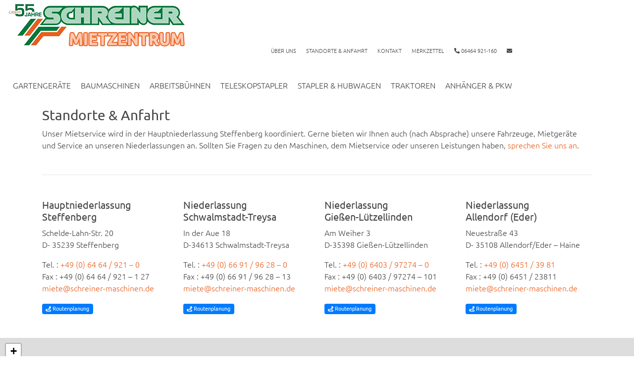

--- FILE ---
content_type: text/html; charset=UTF-8
request_url: https://schreiner-mietzentrum.de/standorte_und_anfahrt
body_size: 4786
content:
<!doctype html>
<html><head>
<meta charset="utf-8">
<title>Schreiner Mietzentrum - Arbeitsmaschinen mieten - 4 x in Hessen</title>
<meta name="description" content="Bei uns finden Sie eine große Auswahl an Mietmaschinen und Mietgeräten, für den Raum Marburg-Biedenkopf, Schwalm-Eder-Kreis, Waldeck-Frankenberg und Gießen.">
<meta name="keywords" content="Mietgeräte,Mietmaschinen,Mietfahrzeuge,Werkzeugvermietung,Arbeitsmaschinen,Service,Steffenberg,Marburg,Biedenkopf,Gießen,Linden,Schwalm-Eder-Kreis,Waldeck-Frankenberg,Allendorf,Schwalmstadt-Treysa,Lützellinden,Hessen">
<meta name="robots" content="index,follow">
<meta name="viewport" content="width=device-width, initial-scale=1, user-scalable=yes">
<!-- -->
<link rel="icon" href="img/favicon.png" title="Mietzentrum Schreiner">
<link rel="apple-touch-icon" href="img/apple-touch-icon.png">
<!-- jQuery --> 
<script src="/inc/js/jquery-3.5.1.min.js"></script> 
<!-- Bootstrap -->
<link rel="stylesheet" href="/inc/bootstrap/4.6.0/css/bootstrap.min.css">
<script src="/inc/bootstrap/4.6.0/js/bootstrap.bundle.min.js"></script> 
<!-- Fontawesome  -->
<link href="/inc/fontawesome/5.14.0/css/svg-with-js.css" rel="stylesheet" />
<script defer src="/inc/fontawesome/5.14.0/js/all.js"></script>
<!-- Leaflet -->
<link rel="stylesheet" href="/inc/leaflet/1.7.1/leaflet.css" />
<script src="/inc/leaflet/1.7.1/leaflet.js"></script>
<!-- Font -->
<link rel="stylesheet" href="/inc/fonts/ubuntu-v20.css" />
	
<script>
$(function(){
	$(window).scroll(function () {
			if ($(this).scrollTop() > 50) {
				$('#back-to-top').fadeIn();
			} else {
				$('#back-to-top').fadeOut();
			}
		});
		// scroll body to 0px on click
		$('#back-to-top').click(function () {
			$('body,html').animate({
				scrollTop: 0
			}, 400);
			return false;
		});
	/*	var greenIcon = L.icon({
		iconUrl: 'leaf-green.png',
		shadowUrl: 'leaf-shadow.png',

		iconSize:     [38, 95], // size of the icon
		shadowSize:   [50, 64], // size of the shadow
		iconAnchor:   [22, 94], // point of the icon which will correspond to marker's location
		shadowAnchor: [4, 62],  // the same for the shadow
		popupAnchor:  [-3, -76] // point from which the popup should open relative to the iconAnchor
	});
		var greenIcon = new LeafIcon({iconUrl: 'leaf-green.png'}),
		redIcon = new LeafIcon({iconUrl: 'leaf-red.png'}),
		orangeIcon = new LeafIcon({iconUrl: 'leaf-orange.png'});

		L.icon = function (options) {
		return new L.Icon(options);
	};*/
	if($('#map_niederlassungen').length){
		var schreinermap = L.map('map_niederlassungen').setView([50.83958366087941, 8.469145861382685], 9);
		L.tileLayer('https://api.mapbox.com/styles/v1/{id}/tiles/{z}/{x}/{y}?access_token=pk.eyJ1Ijoid2ViYWxsZXJsaWVic3QiLCJhIjoiY2tsM2piMTluMDUwejMwcDZtaTR5aXFsNSJ9._nIBcQf6noyftFndy3Gd8Q', {
			maxZoom: 18,
			attribution: 'Map data &copy; <a href="https://www.openstreetmap.org/copyright">OpenStreetMap</a> contributors, ' +
				'Imagery © <a href="https://www.mapbox.com/">Mapbox</a>',
			id: 'mapbox/streets-v11',
			tileSize: 512,
			zoomOffset: -1
		}).addTo(schreinermap);
		// Marker
		var marker1 = L.marker([50.83958366087941, 8.469145861382685],{title:'Hauptniederlassung Steffenberg'}).addTo(schreinermap);
		var marker2 = L.marker([50.91944401837076, 9.215014050925673]).addTo(schreinermap);
		var marker3 = L.marker([50.539143899853784, 8.621857518891881]).addTo(schreinermap);
		var marker4 = L.marker([51.04451107838223, 8.722206526475684]).addTo(schreinermap);
		marker1.bindPopup('<p style="text-align:center;">Hauptniederlassung<br>Steffenberg</p>').openPopup();
		marker2.bindPopup('<p style="text-align:center;">Niederlassung<br>Schwalmstadt-Treysa</p>');
		marker3.bindPopup('<p style="text-align:center;">Niederlassung<br>Gießen-Lützellinden</p>');
		marker4.bindPopup('<p style="text-align:center;">Niederlassung<br>Allendorf (Eder)</p>');
	}
});
	</script>
<style>
html {
    background-color: #F9FAFB;
}
html, body {
    margin: 0;
    padding: 0;
    height: calc(100% - 71px);
	background: #fff;
}
form, img {
    border: none;
    margin: 0;
    padding: 0;
}
body, div, td {
    font-family: 'Ubuntu', sans-serif;
    font-style: normal;
    font-size: 16px;
	font-weight: 300;
    color: #444444;
}
a{
	color: #ec5e1c;
}
a:hover{
	color: #000;
}
h1 {
    font-size: 28px;
	font-weight: 400;
}
h2 {
    font-size: 24px;
	font-weight: 400;
}
h3 {
    font-size: 20px;
	font-weight: 400;
}
h4 {
    font-size: 18px;
	font-weight: 400;
}
h5 {
    font-size: 16px;
}
h6 {
    font-size: 14px;
}
strong {
    font-weight: 500;
}
.btn-group-xs > .btn, .btn-xs {
  padding: .25rem .4rem;
  font-size: .675rem;
  line-height: .5;
  border-radius: .2rem;
}
.mainttitle{
	text-transform: uppercase;
	font-weight: 300;
	border-bottom: 2px #ec5e1c solid;
	padding: 5px 5px;
	display: inline-block;
}
.iconlist{

}
.iconlist img{
	max-width: 80px;
	width: 80%;
	display: inline-block;
}
.iconlist a{
	color: #444444;
}
.iconlist:hover {
	opacity: 0.8;
	transition: 0.2s linear all;
}
.iconlist a:hover {
	text-decoration: none;		
}
.katimg{
	max-height: 200px;
	display: block;
	margin: 0 auto 10px auto;
}
/* Header + Menue */
header > nav {
	background: #fff;
	flex-basis: auto;
	justify-content: space-between;
	/*flex-flow: row nowrap;*/
	flex-wrap: wrap;
	display: flex;
	padding: .5rem 1rem;
}
header > nav > div{
	position: relative;
}
header .carousel-caption{
	background: rgba(0,0,0,0.8);
	top: 20px;
	left: 0;
	right: 0;
	bottom: auto;
	padding-left: 100px;
	padding-right: 100px;
}
header .carousel-caption h1{
	text-transform: uppercase;
}
ul#topnav,ul#mainnav{
	margin: 0;
	padding: 0;
	list-style: none;
	flex-basis: auto;
	flex-wrap: wrap;
	flex-direction: row;
	display: flex;
	justify-content: flex-end;
}
ul#topnav{
	font-size: 0.7em;
}
ul#mainnav{
	bottom: 0;
	margin-top: 50px;	
}
ul#topnav li,ul#mainnav li{
}
ul#topnav li a,ul#mainnav li a{
	text-decoration: none;
	text-transform: uppercase;
	color: #444444;
	padding: 5px 10px;
}
/* Footer */
	footer{
		background: #292929;
		color: #ec5e1c;
		padding: 50px 30px;
	}
	footer a,footer div,footer p{
		color: #ec5e1c;
	}
	footer a:hover{
		color: #fff;
	}
	footer h1,footer h2,footer h3,footer h4,footer h5,footer h6{
		color: #fff;
	}
/* */
	.preis {
    background: #E9ECEF;
    padding: 10px;
}
.preis > p {
    font-size: 24px;
    font-weight: 400;
    margin: 0;
}
.preis > p > strong {
    font-size: 42px;
    font-weight: 600;
    color: #ec5e1c;
}
.svg_text1 {
    font-size: 24px;
    text-transform: uppercase;
    color: #efefef;
    font-weight: 400;
}
.katimg .svg_text1 {
    font-size: 16px;
    font-weight: 500;
}
.katimg .svg_text2 {
    font-size: 12px;
}
.katimg rect {
	max-height: 200px;
}
#back-to-top{
    position: fixed;
    bottom: 25px;
    right: 20px;
    display: none;
}
#map_niederlassungen{
	height: 600px; min-width: 300px; width: 100%;
}
</style>
</head>

<body>
<!-- -->
<header>
  <nav >
	  <a href="/"><img src="img/schreiner_mietzentrum_logo.png" class="logo" ></a>
	<div>
		<nav><ul id="topnav">
			<li><a href="/ueber_uns">Über uns</a></li><li><a href="/standorte_und_anfahrt">Standorte &amp; Anfahrt</a></li><li><a href="/kontakt">Kontakt</a></li><li><a href="/merkzettel">Merkzettel</a></li>		  <li><a href="tel:+496464921160"><i class="fas fa-phone-alt"></i> 06464 921-160</a></li>
			<li><a href="mailto:miete@schreiner-maschinen.de"><i class="fas fa-envelope"></i></a></li>
		</ul></nav>
		<nav>
		<ul id="mainnav">
		  <li><a href="/gartengeraete">Gartengeräte</a></li><li><a href="/baumaschinen">Baumaschinen</a></li><li><a href="/arbeitsbuehnen">Arbeitsbühnen</a></li><li><a href="/teleskopstapler">Teleskopstapler</a></li><li><a href="/stapler_und_hubwagen">Stapler &amp; Hubwagen</a></li><li><a href="/traktoren">Traktoren</a></li><li><a href="/anhaenger_und_pkw">Anhänger &amp; PKW</a></li>		</ul></nav>
	</div>
  </nav>
	</header>
<!-- -->
<main>
	<div class="container">
	<div class="row">
		<div class="col-12 my-4">
			<h1>Standorte &amp; Anfahrt</h1>
			<p>Unser Mietservice wird in der Hauptniederlassung Steffenberg koordiniert. Gerne bieten wir Ihnen auch (nach Absprache) unsere Fahrzeuge, Mietgeräte und Service an unseren Niederlassungen an. 
Sollten Sie Fragen zu den Maschinen, dem Mietservice oder unseren Leistungen haben, <a href="/kontakt">sprechen Sie uns an</a>.</p>
			<div class="my-5"><hr></div>
			<div class="row my-4 mt-4">
				<div class="col-12 col-sm-6 col-md-4 col-lg-3">
					<h3>Hauptniederlassung<br>Steffenberg</h3>
					<p>Schelde-Lahn-Str. 20<br>
					D- 35239 Steffenberg</p>
				  <p>Tel. : <a href="tel:004964649210">+49 (0) 64 64 / 921 – 0</a><br>Fax : +49 (0) 64 64 / 921 – 1 27<br><a href="mailto:miete@schreiner-maschinen.de">miete@schreiner-maschinen.de</a></p>
<a href="https://goo.gl/maps/yVZLmrt1BvyNNnS3A" target="_blank" class="btn btn-primary btn-xs"><i class="fas fa-route"></i> Routenplanung</a>
				</div>
				<div class="col-12 col-sm-6 col-md-4 col-lg-3">
					<h3>Niederlassung<br>Schwalmstadt-Treysa</h3>
					<p>In der Aue 18<br>
D-34613 Schwalmstadt-Treysa</p>
				  <p>Tel. : <a href="tel:0049669196280">+49 (0) 66 91 / 96 28 – 0</a><br>Fax : +49 (0) 66 91 / 96 28 – 13<br><a href="mailto:miete@schreiner-maschinen.de">miete@schreiner-maschinen.de</a></p>
<a href="https://goo.gl/maps/JgTDMeuE3m8bLjNc9" target="_blank" class="btn btn-primary btn-xs"><i class="fas fa-route"></i> Routenplanung</a>
				</div>
				<div class="col-12 col-sm-6 col-md-4 col-lg-3">
					<h3>Niederlassung<br>Gießen-Lützellinden</h3>
					<p>Am Weiher 3<br>
D-35398 Gießen-Lützellinden</p>
				  <p>Tel. : <a href="tel:00496403972740">+49 (0) 6403 / 97274 – 0</a><br>Fax : +49 (0) 6403 / 97274 – 101<br><a href="mailto:miete@schreiner-maschinen.de">miete@schreiner-maschinen.de</a></p>
<a href="https://goo.gl/maps/GUPdUPsyAe98EhZNA" class="btn btn-primary btn-xs" target="_blank"><i class="fas fa-route"></i> Routenplanung</a>
				</div>
				<div class="col-12 col-sm-6 col-md-4 col-lg-3">
					<h3>Niederlassung<br>Allendorf (Eder)</h3>
					<p>Neuestraße 43<br>
					D-  35108 Allendorf/Eder – Haine</p>
				  <p>Tel. : <a href="tel:004964513981">+49 (0) 6451 / 39 81</a><br>Fax : +49 (0) 6451 / 23811<br><a href="mailto:miete@schreiner-maschinen.de">miete@schreiner-maschinen.de</a></p>
<a href="https://goo.gl/maps/Yn8ADRh9y8Z29guVA" class="btn btn-primary btn-xs" target="_blank"><i class="fas fa-route"></i> Routenplanung</a>
				</div>
			</div>
		</div>
	</div>	
</div>

<div id="map_niederlassungen"></div>


</main>
<!-- -->
<footer>
	<div class="container">
		<div class="row">
			<div class="col">
				<h3>Maschinen Mietservice an unseren Standorten und Mietzentren</h3>
				<a href="/standorte_und_anfahrt">Steffenberg, Schwalmstadt-Treysa, Allendorf und Gießen-Lützellinden</a><br>
			  <h4 class="mt-3">Folgende Maschinen, Werkzeuge und Geräte stehen zur Vermietung bei uns zur Verfügung:</h4>
				<a href="/anhaenger_und_pkw">Anhänger &amp; PKW</a>, <a href="/arbeitsbuehnen">Arbeitsbühnen</a>, <a href="/baumaschinen">Baumaschinen</a>, <a href="/gartengeraete">Gartengeräte</a>, <a href="/stapler_und_hubwagen">Stapler &amp; Hubwagen</a>, <a href="/teleskopstapler">Teleskopstapler</a>, <a href="/traktoren">Traktoren</a>, <a href="/baumaschinen~bagger/">Bagger</a>, <a href="/baumaschinen~radlader_-_kompaktlader/">Radlader</a>...<br>
			  <h4 class="mt-3">Folgende Hersteller zur Verfügung:</h4>
		    <a href="/mietservice/partnerlift">PartnerLIFT</a>, <a href="/mietservice/merlo">Merlo</a>, <a href="/mietservice/deutz_fahr">Deutz Fahr</a>, <a href="/mietservice/krone">Krone</a>, Posch, Lemken, Iseki, Stiga, Humbauer, Husqvarna, Yale, Combilift, ... </div>
			<div class="col text-right">
				<h2>Schreiner Maschinenvertrieb GmbH</h2>
				<address>Schelde-Lahn-Str. 20<br>
35239 Steffenberg
				</address>

Telefon: <a href="tel:06464921160">0 64 64 / 9 21 - 160</a><br>
Telefax: 0 64 64 / 9 21 - 1 27<br>
<a href="mailto:miete@schreiner-maschinen.de">miete@schreiner-maschinen.de</a><br>
<a href="https://www.schreiner-maschinen.de/"  target="_blank">www.schreiner-maschinen.de</a><br>
<br>
				<nav><a href="/impressum_-_agb">Impressum / AGB</a> | <a href="/datenschutz">Datenschutz</a></nav> 
				Copyright © 2026 Schreiner Maschinenvertrieb Gmbh<br>
<br>
<span class="text-white">Folgen Sie uns <a href="https://www.facebook.com/Schreiner-Maschinenvertrieb-GmbH-112441568848774/" target="_blank" class="text-white"><i class="fab fa-facebook-square fa-3x"></i></a></span>

			</div>
		</div>
	</div>
</footer>
<!-- -->
<a id="back-to-top" href="#" class="btn btn-light  back-to-top" role="button" title="zurück nach oben"><i class="fas fa-chevron-up"></i></a>
</body>
</html>


--- FILE ---
content_type: text/css
request_url: https://schreiner-mietzentrum.de/inc/fonts/ubuntu-v20.css
body_size: 5559
content:
/* ubuntu-300 - latin */
@font-face {
  font-family: 'Ubuntu';
  font-style: normal;
  font-weight: 300;
  src: url('/inc/fonts/ubuntu-v20-latin-300.eot'); /* IE9 Compat Modes */
  src: local(''),
       url('/inc/fonts/ubuntu-v20-latin-300.eot?#iefix') format('embedded-opentype'), /* IE6-IE8 */
       url('/inc/fonts/ubuntu-v20-latin-300.woff2') format('woff2'), /* Super Modern Browsers */
       url('/inc/fonts/ubuntu-v20-latin-300.woff') format('woff'), /* Modern Browsers */
       url('/inc/fonts/ubuntu-v20-latin-300.ttf') format('truetype'), /* Safari, Android, iOS */
       url('/inc/fonts/ubuntu-v20-latin-300.svg#Ubuntu') format('svg'); /* Legacy iOS */
}
/* ubuntu-300italic - latin */
@font-face {
  font-family: 'Ubuntu';
  font-style: italic;
  font-weight: 300;
  src: url('/inc/fonts/ubuntu-v20-latin-300italic.eot'); /* IE9 Compat Modes */
  src: local(''),
       url('/inc/fonts/ubuntu-v20-latin-300italic.eot?#iefix') format('embedded-opentype'), /* IE6-IE8 */
       url('/inc/fonts/ubuntu-v20-latin-300italic.woff2') format('woff2'), /* Super Modern Browsers */
       url('/inc/fonts/ubuntu-v20-latin-300italic.woff') format('woff'), /* Modern Browsers */
       url('/inc/fonts/ubuntu-v20-latin-300italic.ttf') format('truetype'), /* Safari, Android, iOS */
       url('/inc/fonts/ubuntu-v20-latin-300italic.svg#Ubuntu') format('svg'); /* Legacy iOS */
}
/* ubuntu-regular - latin */
@font-face {
  font-family: 'Ubuntu';
  font-style: normal;
  font-weight: 400;
  src: url('/inc/fonts/ubuntu-v20-latin-regular.eot'); /* IE9 Compat Modes */
  src: local(''),
       url('/inc/fonts/ubuntu-v20-latin-regular.eot?#iefix') format('embedded-opentype'), /* IE6-IE8 */
       url('/inc/fonts/ubuntu-v20-latin-regular.woff2') format('woff2'), /* Super Modern Browsers */
       url('/inc/fonts/ubuntu-v20-latin-regular.woff') format('woff'), /* Modern Browsers */
       url('/inc/fonts/ubuntu-v20-latin-regular.ttf') format('truetype'), /* Safari, Android, iOS */
       url('/inc/fonts/ubuntu-v20-latin-regular.svg#Ubuntu') format('svg'); /* Legacy iOS */
}
/* ubuntu-italic - latin */
@font-face {
  font-family: 'Ubuntu';
  font-style: italic;
  font-weight: 400;
  src: url('/inc/fonts/ubuntu-v20-latin-italic.eot'); /* IE9 Compat Modes */
  src: local(''),
       url('/inc/fonts/ubuntu-v20-latin-italic.eot?#iefix') format('embedded-opentype'), /* IE6-IE8 */
       url('/inc/fonts/ubuntu-v20-latin-italic.woff2') format('woff2'), /* Super Modern Browsers */
       url('/inc/fonts/ubuntu-v20-latin-italic.woff') format('woff'), /* Modern Browsers */
       url('/inc/fonts/ubuntu-v20-latin-italic.ttf') format('truetype'), /* Safari, Android, iOS */
       url('/inc/fonts/ubuntu-v20-latin-italic.svg#Ubuntu') format('svg'); /* Legacy iOS */
}
/* ubuntu-500 - latin */
@font-face {
  font-family: 'Ubuntu';
  font-style: normal;
  font-weight: 500;
  src: url('/inc/fonts/ubuntu-v20-latin-500.eot'); /* IE9 Compat Modes */
  src: local(''),
       url('/inc/fonts/ubuntu-v20-latin-500.eot?#iefix') format('embedded-opentype'), /* IE6-IE8 */
       url('/inc/fonts/ubuntu-v20-latin-500.woff2') format('woff2'), /* Super Modern Browsers */
       url('/inc/fonts/ubuntu-v20-latin-500.woff') format('woff'), /* Modern Browsers */
       url('/inc/fonts/ubuntu-v20-latin-500.ttf') format('truetype'), /* Safari, Android, iOS */
       url('/inc/fonts/ubuntu-v20-latin-500.svg#Ubuntu') format('svg'); /* Legacy iOS */
}
/* ubuntu-500italic - latin */
@font-face {
  font-family: 'Ubuntu';
  font-style: italic;
  font-weight: 500;
  src: url('/inc/fonts/ubuntu-v20-latin-500italic.eot'); /* IE9 Compat Modes */
  src: local(''),
       url('/inc/fonts/ubuntu-v20-latin-500italic.eot?#iefix') format('embedded-opentype'), /* IE6-IE8 */
       url('/inc/fonts/ubuntu-v20-latin-500italic.woff2') format('woff2'), /* Super Modern Browsers */
       url('/inc/fonts/ubuntu-v20-latin-500italic.woff') format('woff'), /* Modern Browsers */
       url('/inc/fonts/ubuntu-v20-latin-500italic.ttf') format('truetype'), /* Safari, Android, iOS */
       url('/inc/fonts/ubuntu-v20-latin-500italic.svg#Ubuntu') format('svg'); /* Legacy iOS */
}
/* ubuntu-700 - latin */
@font-face {
  font-family: 'Ubuntu';
  font-style: normal;
  font-weight: 700;
  src: url('/inc/fonts/ubuntu-v20-latin-700.eot'); /* IE9 Compat Modes */
  src: local(''),
       url('/inc/fonts/ubuntu-v20-latin-700.eot?#iefix') format('embedded-opentype'), /* IE6-IE8 */
       url('/inc/fonts/ubuntu-v20-latin-700.woff2') format('woff2'), /* Super Modern Browsers */
       url('/inc/fonts/ubuntu-v20-latin-700.woff') format('woff'), /* Modern Browsers */
       url('/inc/fonts/ubuntu-v20-latin-700.ttf') format('truetype'), /* Safari, Android, iOS */
       url('/inc/fonts/ubuntu-v20-latin-700.svg#Ubuntu') format('svg'); /* Legacy iOS */
}
/* ubuntu-700italic - latin */
@font-face {
  font-family: 'Ubuntu';
  font-style: italic;
  font-weight: 700;
  src: url('/inc/fonts/ubuntu-v20-latin-700italic.eot'); /* IE9 Compat Modes */
  src: local(''),
       url('/inc/fonts/ubuntu-v20-latin-700italic.eot?#iefix') format('embedded-opentype'), /* IE6-IE8 */
       url('/inc/fonts/ubuntu-v20-latin-700italic.woff2') format('woff2'), /* Super Modern Browsers */
       url('/inc/fonts/ubuntu-v20-latin-700italic.woff') format('woff'), /* Modern Browsers */
       url('/inc/fonts/ubuntu-v20-latin-700italic.ttf') format('truetype'), /* Safari, Android, iOS */
       url('/inc/fonts/ubuntu-v20-latin-700italic.svg#Ubuntu') format('svg'); /* Legacy iOS */
}